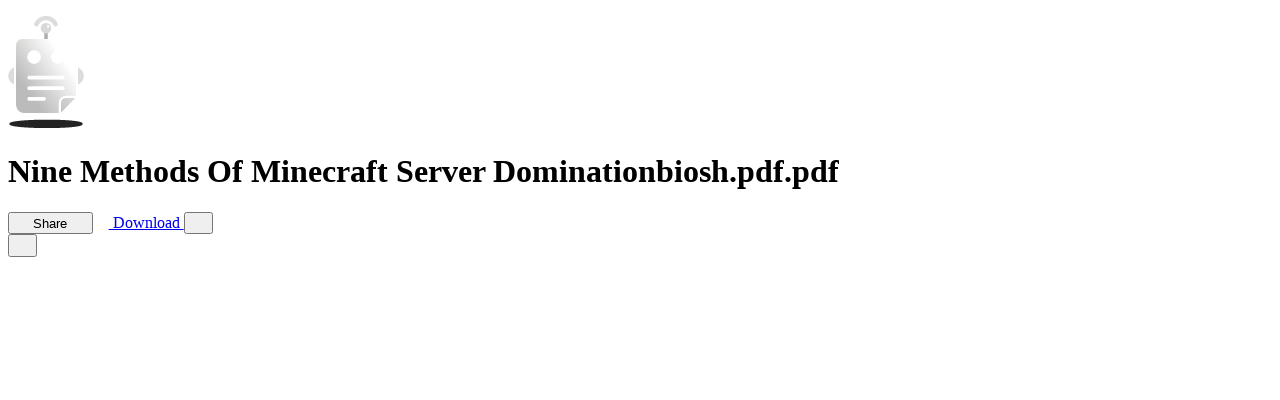

--- FILE ---
content_type: text/html; charset=utf-8
request_url: https://www.docdroid.net/J19ZtFw/nine-methods-of-minecraft-server-dominationbioshpdf-pdf
body_size: 6008
content:
<!DOCTYPE html>
<html>
<head>
    <meta charset="utf-8" />
    <meta name="viewport" content="width=device-width, initial-scale=1.0, maximum-scale=1.0" />
    <link rel="shortcut icon" href="https://www.docdroid.net/build/assets/favicon-CnK8tsQX.png">
    <link rel="preload" as="style" href="https://www.docdroid.net/build/assets/app-e8pBNSG0.css" /><link rel="modulepreload" as="script" href="https://www.docdroid.net/build/assets/app-CJTNJVyb.js" /><link rel="stylesheet" href="https://www.docdroid.net/build/assets/app-e8pBNSG0.css" /><script type="module" src="https://www.docdroid.net/build/assets/app-CJTNJVyb.js"></script>    </head>
<body >
<div id="app" data-page="{&quot;component&quot;:&quot;View&quot;,&quot;props&quot;:{&quot;errors&quot;:{},&quot;base_url&quot;:&quot;https:\/\/www.docdroid.com&quot;,&quot;api_url&quot;:&quot;\/api&quot;,&quot;csrf_token&quot;:&quot;IQxjfLtBsTr7xswARWGs6Osu1ELhzRnPjJzeuthe&quot;,&quot;query&quot;:[],&quot;auth&quot;:{&quot;impersonating&quot;:false,&quot;user&quot;:null},&quot;flash&quot;:{&quot;success&quot;:null,&quot;error&quot;:null},&quot;document&quot;:{&quot;id&quot;:&quot;J19ZtFw&quot;,&quot;filename&quot;:&quot;Nine Methods Of Minecraft Server Dominationbiosh.pdf.pdf&quot;,&quot;name&quot;:&quot;Nine Methods Of Minecraft Server Dominationbiosh.pdf&quot;,&quot;ext&quot;:&quot;pdf&quot;,&quot;type&quot;:&quot;document&quot;,&quot;status&quot;:&quot;ok&quot;,&quot;visibility&quot;:&quot;public&quot;,&quot;allow_download&quot;:true,&quot;allow_search_engines_index&quot;:true,&quot;allow_embed&quot;:&quot;any&quot;,&quot;allow_copy_text&quot;:true,&quot;links&quot;:[{&quot;rel&quot;:&quot;self&quot;,&quot;uri&quot;:&quot;https:\/\/www.docdroid.net\/api\/document\/J19ZtFw&quot;},{&quot;rel&quot;:&quot;link&quot;,&quot;uri&quot;:&quot;https:\/\/www.docdroid.net\/J19ZtFw\/nine-methods-of-minecraft-server-dominationbioshpdf-pdf&quot;},{&quot;rel&quot;:&quot;shortlink&quot;,&quot;uri&quot;:&quot;https:\/\/docdro.id\/J19ZtFw&quot;},{&quot;rel&quot;:&quot;thumbnail&quot;,&quot;type&quot;:&quot;image\/jpeg&quot;,&quot;uri&quot;:&quot;https:\/\/www.docdroid.net\/file\/view\/J19ZtFw\/nine-methods-of-minecraft-server-dominationbioshpdf-pdf.jpg&quot;}],&quot;user&quot;:{&quot;id&quot;:0}},&quot;head&quot;:{&quot;meta&quot;:[{&quot;name&quot;:&quot;description&quot;,&quot;content&quot;:&quot;6 Strategies Of Minecraft Server Domination Sagging revenues and four straight quarterly losses have created a sense of urgency among executives trying to have offers lined up earlier than a serious advertising conference later this month. Yahoo trails far behind other streaming suppliers, but it ...&quot;},{&quot;name&quot;:&quot;twitter:card&quot;,&quot;content&quot;:&quot;summary_large_image&quot;},{&quot;name&quot;:&quot;twitter:image&quot;,&quot;content&quot;:&quot;https:\/\/www.docdroid.net\/thumbnail\/J19ZtFw\/1500,750\/nine-methods-of-minecraft-server-dominationbioshpdf-pdf.jpg&quot;},{&quot;property&quot;:&quot;og:type&quot;,&quot;content&quot;:&quot;article&quot;},{&quot;property&quot;:&quot;og:image&quot;,&quot;content&quot;:&quot;https:\/\/www.docdroid.net\/thumbnail\/J19ZtFw\/1500,785\/nine-methods-of-minecraft-server-dominationbioshpdf-pdf.jpg&quot;},{&quot;property&quot;:&quot;og:image&quot;,&quot;content&quot;:&quot;https:\/\/www.docdroid.net\/thumbnail\/J19ZtFw\/1500,1500\/nine-methods-of-minecraft-server-dominationbioshpdf-pdf.jpg&quot;},{&quot;property&quot;:&quot;og:image&quot;,&quot;content&quot;:&quot;https:\/\/www.docdroid.net\/file\/view\/J19ZtFw\/nine-methods-of-minecraft-server-dominationbioshpdf-pdf.jpg&quot;},{&quot;property&quot;:&quot;og:url&quot;,&quot;content&quot;:&quot;https:\/\/www.docdroid.net\/J19ZtFw\/nine-methods-of-minecraft-server-dominationbioshpdf-pdf&quot;},{&quot;name&quot;:&quot;twitter:title&quot;,&quot;content&quot;:&quot;Nine Methods Of Minecraft Server Dominationbiosh.pdf.pdf&quot;},{&quot;name&quot;:&quot;twitter:description&quot;,&quot;content&quot;:&quot;6 Strategies Of Minecraft Server Domination Sagging revenues and four straight quarterly losses have created a sense of urgency among executives trying to have offers lined up earlier than a serious advertising conference later this month. Yahoo trails far behind other streaming suppliers, but it ...&quot;},{&quot;property&quot;:&quot;og:title&quot;,&quot;content&quot;:&quot;Nine Methods Of Minecraft Server Dominationbiosh.pdf.pdf&quot;}],&quot;link&quot;:[{&quot;rel&quot;:&quot;canonical&quot;,&quot;href&quot;:&quot;https:\/\/www.docdroid.net\/J19ZtFw\/nine-methods-of-minecraft-server-dominationbioshpdf-pdf&quot;},{&quot;rel&quot;:&quot;shortlink&quot;,&quot;href&quot;:&quot;https:\/\/docdro.id\/J19ZtFw&quot;},{&quot;rel&quot;:&quot;alternate&quot;,&quot;media&quot;:&quot;application\/pdf&quot;,&quot;title&quot;:&quot;Nine Methods Of Minecraft Server Dominationbiosh.pdf.pdf&quot;,&quot;href&quot;:&quot;https:\/\/www.docdroid.net\/file\/download\/J19ZtFw\/nine-methods-of-minecraft-server-dominationbioshpdf-pdf.pdf&quot;},{&quot;rel&quot;:&quot;alternate&quot;,&quot;type&quot;:&quot;application\/json+oembed&quot;,&quot;href&quot;:&quot;https:\/\/www.docdroid.com\/api\/oembed?url=https%3A%2F%2Fwww.docdroid.net%2FJ19ZtFw%2Fnine-methods-of-minecraft-server-dominationbioshpdf-pdf&quot;}]},&quot;pdfUrl&quot;:&quot;https:\/\/www.docdroid.net\/file\/view\/J19ZtFw\/nine-methods-of-minecraft-server-dominationbioshpdf-pdf.pdf?e=1769122634&amp;s=56eefe9c5f61a8d0f5f5fd3f6d44c9dc&quot;,&quot;downloadUrls&quot;:{&quot;pdf&quot;:&quot;https:\/\/www.docdroid.net\/file\/download\/J19ZtFw\/nine-methods-of-minecraft-server-dominationbioshpdf-pdf.pdf?e=1769122634&amp;s=f463508c61547943c0872efec6693d4b&quot;},&quot;canEdit&quot;:false,&quot;canPublish&quot;:false,&quot;userId&quot;:null,&quot;subscribed&quot;:false,&quot;customAppearance&quot;:{&quot;color_theme&quot;:&quot;dark&quot;,&quot;logo&quot;:&quot;default&quot;,&quot;logo_link&quot;:null,&quot;hide_share&quot;:false,&quot;hide_embed_external_window&quot;:false}},&quot;url&quot;:&quot;\/J19ZtFw\/nine-methods-of-minecraft-server-dominationbioshpdf-pdf&quot;,&quot;version&quot;:&quot;a61390ea586adc4bb2c9df16a2d8489b&quot;,&quot;clearHistory&quot;:false,&quot;encryptHistory&quot;:false}"></div></body>
</html>